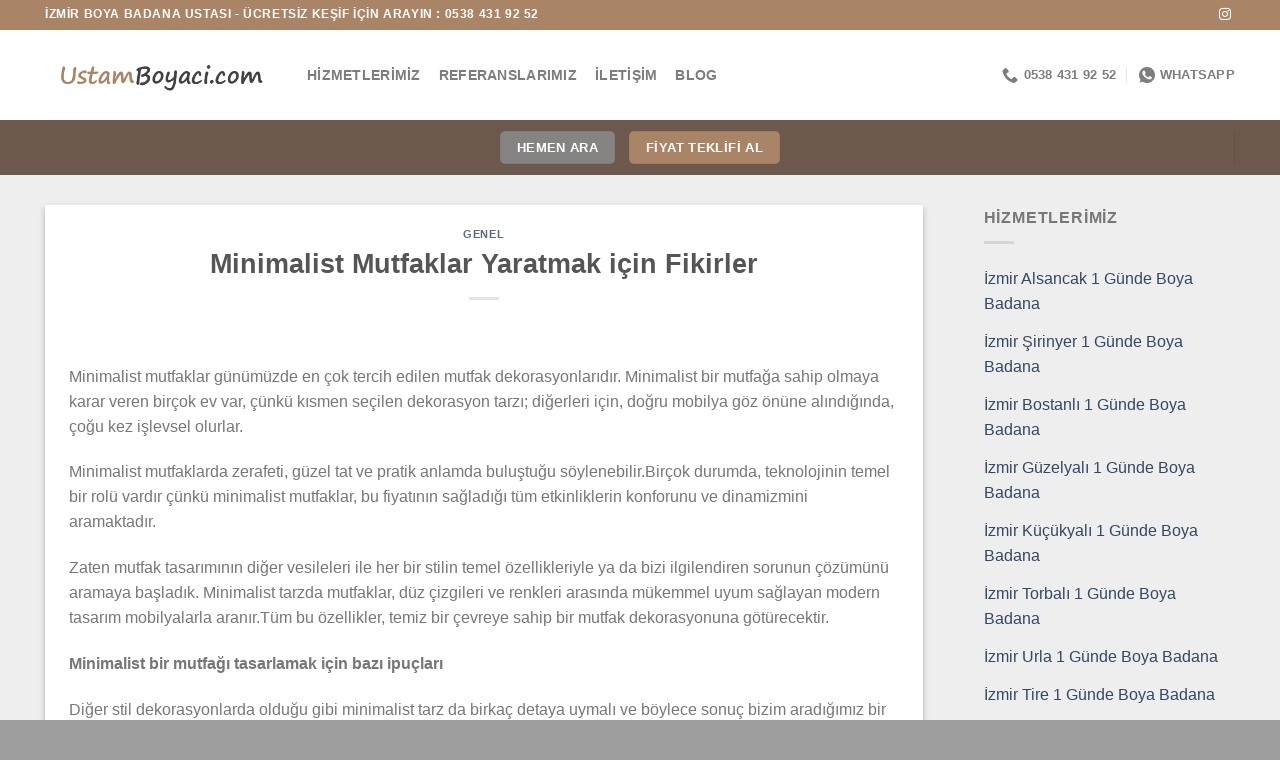

--- FILE ---
content_type: text/html; charset=UTF-8
request_url: https://www.ustamboyaci.com/minimalist-mutfaklar-yaratmak-icin-fikirler-html/
body_size: 19390
content:
<!DOCTYPE html><html lang="tr-TR" class="loading-site no-js"><head><script data-no-optimize="1">var litespeed_docref=sessionStorage.getItem("litespeed_docref");litespeed_docref&&(Object.defineProperty(document,"referrer",{get:function(){return litespeed_docref}}),sessionStorage.removeItem("litespeed_docref"));</script> <meta charset="UTF-8" /><link data-optimized="2" rel="stylesheet" href="https://www.ustamboyaci.com/wp-content/litespeed/css/9746ee2d5d26e96687b6913af2c47f3f.css?ver=93e8a" /><link rel="profile" href="https://gmpg.org/xfn/11" /><link rel="pingback" href="https://www.ustamboyaci.com/xmlrpc.php" /><meta name="google-site-verification" content="KGU-mRoxooZ35X4x43V5-yYfAHSvCDuX24tSySYzaS4" /> <script type="litespeed/javascript">(function(html){html.className=html.className.replace(/\bno-js\b/,'js')})(document.documentElement)</script> <meta name='robots' content='index, follow, max-image-preview:large, max-snippet:-1, max-video-preview:-1' /><style>img:is([sizes="auto" i], [sizes^="auto," i]) { contain-intrinsic-size: 3000px 1500px }</style><meta name="viewport" content="width=device-width, initial-scale=1" /><title>Minimalist Mutfaklar Yaratmak için Fikirler - 0538 431 92 52</title><meta name="description" content="Beydağ Boya Badana Ustaları, , uygun fiyat boya badana ustası , ekonomik boyacı , en uygun fiyat ev boyacı ustası ,daire boyama ustası" /><link rel="canonical" href="https://www.ustamboyaci.com/minimalist-mutfaklar-yaratmak-icin-fikirler-html/" /><meta property="og:locale" content="tr_TR" /><meta property="og:type" content="article" /><meta property="og:title" content="Minimalist Mutfaklar Yaratmak için Fikirler - 0538 431 92 52" /><meta property="og:description" content="Beydağ Boya Badana Ustaları, , uygun fiyat boya badana ustası , ekonomik boyacı , en uygun fiyat ev boyacı ustası ,daire boyama ustası" /><meta property="og:url" content="https://www.ustamboyaci.com/minimalist-mutfaklar-yaratmak-icin-fikirler-html/" /><meta property="og:site_name" content="İzmir Boyacı Boya Badana Ustası - 1 Günde Ev Boyama Ustası" /><meta property="article:publisher" content="https://www.facebook.com/izmirboyaciustalari/" /><meta property="article:published_time" content="2017-10-11T09:41:04+00:00" /><meta property="article:modified_time" content="2017-10-11T09:41:34+00:00" /><meta property="og:image" content="https://ustamboyaci.com/wp-content/uploads/2017/10/images-1.jpg" /><meta name="author" content="murat3534" /><meta name="twitter:card" content="summary_large_image" /><meta name="twitter:label1" content="Yazan:" /><meta name="twitter:data1" content="murat3534" /><meta name="twitter:label2" content="Tahmini okuma süresi" /><meta name="twitter:data2" content="2 dakika" /> <script type="application/ld+json" class="yoast-schema-graph">{"@context":"https://schema.org","@graph":[{"@type":"WebPage","@id":"https://www.ustamboyaci.com/minimalist-mutfaklar-yaratmak-icin-fikirler-html/","url":"https://www.ustamboyaci.com/minimalist-mutfaklar-yaratmak-icin-fikirler-html/","name":"Minimalist Mutfaklar Yaratmak için Fikirler - 0538 431 92 52","isPartOf":{"@id":"https://www.ustamboyaci.com/#website"},"primaryImageOfPage":{"@id":"https://www.ustamboyaci.com/minimalist-mutfaklar-yaratmak-icin-fikirler-html/#primaryimage"},"image":{"@id":"https://www.ustamboyaci.com/minimalist-mutfaklar-yaratmak-icin-fikirler-html/#primaryimage"},"thumbnailUrl":"https://ustamboyaci.com/wp-content/uploads/2017/10/images-1.jpg","datePublished":"2017-10-11T09:41:04+00:00","dateModified":"2017-10-11T09:41:34+00:00","author":{"@id":"https://www.ustamboyaci.com/#/schema/person/2fa2ea8184c06611657b688b64999a97"},"description":"Beydağ Boya Badana Ustaları, , uygun fiyat boya badana ustası , ekonomik boyacı , en uygun fiyat ev boyacı ustası ,daire boyama ustası","breadcrumb":{"@id":"https://www.ustamboyaci.com/minimalist-mutfaklar-yaratmak-icin-fikirler-html/#breadcrumb"},"inLanguage":"tr","potentialAction":[{"@type":"ReadAction","target":["https://www.ustamboyaci.com/minimalist-mutfaklar-yaratmak-icin-fikirler-html/"]}]},{"@type":"ImageObject","inLanguage":"tr","@id":"https://www.ustamboyaci.com/minimalist-mutfaklar-yaratmak-icin-fikirler-html/#primaryimage","url":"https://ustamboyaci.com/wp-content/uploads/2017/10/images-1.jpg","contentUrl":"https://ustamboyaci.com/wp-content/uploads/2017/10/images-1.jpg"},{"@type":"BreadcrumbList","@id":"https://www.ustamboyaci.com/minimalist-mutfaklar-yaratmak-icin-fikirler-html/#breadcrumb","itemListElement":[{"@type":"ListItem","position":1,"name":"Ana sayfa","item":"https://www.ustamboyaci.com/"},{"@type":"ListItem","position":2,"name":"Minimalist Mutfaklar Yaratmak için Fikirler"}]},{"@type":"WebSite","@id":"https://www.ustamboyaci.com/#website","url":"https://www.ustamboyaci.com/","name":"0551 174 32 59","description":"0538 431 92 52","potentialAction":[{"@type":"SearchAction","target":{"@type":"EntryPoint","urlTemplate":"https://www.ustamboyaci.com/?s={search_term_string}"},"query-input":{"@type":"PropertyValueSpecification","valueRequired":true,"valueName":"search_term_string"}}],"inLanguage":"tr"},{"@type":"Person","@id":"https://www.ustamboyaci.com/#/schema/person/2fa2ea8184c06611657b688b64999a97","name":"murat3534"}]}</script> <link rel='dns-prefetch' href='//fonts.googleapis.com' /><link href='https://fonts.gstatic.com' crossorigin rel='preconnect' /><link rel='prefetch' href='https://www.ustamboyaci.com/wp-content/themes/flatsome/assets/js/flatsome.js?ver=be4456ec53c49e21f6f3' /><link rel='prefetch' href='https://www.ustamboyaci.com/wp-content/themes/flatsome/assets/js/chunk.slider.js?ver=3.18.3' /><link rel='prefetch' href='https://www.ustamboyaci.com/wp-content/themes/flatsome/assets/js/chunk.popups.js?ver=3.18.3' /><link rel='prefetch' href='https://www.ustamboyaci.com/wp-content/themes/flatsome/assets/js/chunk.tooltips.js?ver=3.18.3' /><link rel="alternate" type="application/rss+xml" title="İzmir Boyacı Boya Badana Ustası - 1 Günde Ev Boyama Ustası &raquo; akışı" href="https://www.ustamboyaci.com/feed/" /><style>@media screen and (max-width: 650px) {body {padding-bottom:60px;}}</style><style id='wp-block-library-inline-css' type='text/css'>:root{--wp-admin-theme-color:#007cba;--wp-admin-theme-color--rgb:0,124,186;--wp-admin-theme-color-darker-10:#006ba1;--wp-admin-theme-color-darker-10--rgb:0,107,161;--wp-admin-theme-color-darker-20:#005a87;--wp-admin-theme-color-darker-20--rgb:0,90,135;--wp-admin-border-width-focus:2px;--wp-block-synced-color:#7a00df;--wp-block-synced-color--rgb:122,0,223;--wp-bound-block-color:var(--wp-block-synced-color)}@media (min-resolution:192dpi){:root{--wp-admin-border-width-focus:1.5px}}.wp-element-button{cursor:pointer}:root{--wp--preset--font-size--normal:16px;--wp--preset--font-size--huge:42px}:root .has-very-light-gray-background-color{background-color:#eee}:root .has-very-dark-gray-background-color{background-color:#313131}:root .has-very-light-gray-color{color:#eee}:root .has-very-dark-gray-color{color:#313131}:root .has-vivid-green-cyan-to-vivid-cyan-blue-gradient-background{background:linear-gradient(135deg,#00d084,#0693e3)}:root .has-purple-crush-gradient-background{background:linear-gradient(135deg,#34e2e4,#4721fb 50%,#ab1dfe)}:root .has-hazy-dawn-gradient-background{background:linear-gradient(135deg,#faaca8,#dad0ec)}:root .has-subdued-olive-gradient-background{background:linear-gradient(135deg,#fafae1,#67a671)}:root .has-atomic-cream-gradient-background{background:linear-gradient(135deg,#fdd79a,#004a59)}:root .has-nightshade-gradient-background{background:linear-gradient(135deg,#330968,#31cdcf)}:root .has-midnight-gradient-background{background:linear-gradient(135deg,#020381,#2874fc)}.has-regular-font-size{font-size:1em}.has-larger-font-size{font-size:2.625em}.has-normal-font-size{font-size:var(--wp--preset--font-size--normal)}.has-huge-font-size{font-size:var(--wp--preset--font-size--huge)}.has-text-align-center{text-align:center}.has-text-align-left{text-align:left}.has-text-align-right{text-align:right}#end-resizable-editor-section{display:none}.aligncenter{clear:both}.items-justified-left{justify-content:flex-start}.items-justified-center{justify-content:center}.items-justified-right{justify-content:flex-end}.items-justified-space-between{justify-content:space-between}.screen-reader-text{border:0;clip-path:inset(50%);height:1px;margin:-1px;overflow:hidden;padding:0;position:absolute;width:1px;word-wrap:normal!important}.screen-reader-text:focus{background-color:#ddd;clip-path:none;color:#444;display:block;font-size:1em;height:auto;left:5px;line-height:normal;padding:15px 23px 14px;text-decoration:none;top:5px;width:auto;z-index:100000}html :where(.has-border-color){border-style:solid}html :where([style*=border-top-color]){border-top-style:solid}html :where([style*=border-right-color]){border-right-style:solid}html :where([style*=border-bottom-color]){border-bottom-style:solid}html :where([style*=border-left-color]){border-left-style:solid}html :where([style*=border-width]){border-style:solid}html :where([style*=border-top-width]){border-top-style:solid}html :where([style*=border-right-width]){border-right-style:solid}html :where([style*=border-bottom-width]){border-bottom-style:solid}html :where([style*=border-left-width]){border-left-style:solid}html :where(img[class*=wp-image-]){height:auto;max-width:100%}:where(figure){margin:0 0 1em}html :where(.is-position-sticky){--wp-admin--admin-bar--position-offset:var(--wp-admin--admin-bar--height,0px)}@media screen and (max-width:600px){html :where(.is-position-sticky){--wp-admin--admin-bar--position-offset:0px}}</style><style id='flatsome-main-inline-css' type='text/css'>@font-face {
				font-family: "fl-icons";
				font-display: block;
				src: url(https://www.ustamboyaci.com/wp-content/themes/flatsome/assets/css/icons/fl-icons.eot?v=3.18.3);
				src:
					url(https://www.ustamboyaci.com/wp-content/themes/flatsome/assets/css/icons/fl-icons.eot#iefix?v=3.18.3) format("embedded-opentype"),
					url(https://www.ustamboyaci.com/wp-content/themes/flatsome/assets/css/icons/fl-icons.woff2?v=3.18.3) format("woff2"),
					url(https://www.ustamboyaci.com/wp-content/themes/flatsome/assets/css/icons/fl-icons.ttf?v=3.18.3) format("truetype"),
					url(https://www.ustamboyaci.com/wp-content/themes/flatsome/assets/css/icons/fl-icons.woff?v=3.18.3) format("woff"),
					url(https://www.ustamboyaci.com/wp-content/themes/flatsome/assets/css/icons/fl-icons.svg?v=3.18.3#fl-icons) format("svg");
			}</style> <script type="litespeed/javascript" data-src="https://www.ustamboyaci.com/wp-includes/js/jquery/jquery.min.js" id="jquery-core-js"></script> <link rel="https://api.w.org/" href="https://www.ustamboyaci.com/wp-json/" /><link rel="alternate" title="JSON" type="application/json" href="https://www.ustamboyaci.com/wp-json/wp/v2/posts/1728" /><link rel="EditURI" type="application/rsd+xml" title="RSD" href="https://www.ustamboyaci.com/xmlrpc.php?rsd" /><meta name="generator" content="WordPress 6.8.3" /><link rel='shortlink' href='https://www.ustamboyaci.com/?p=1728' /><link rel="alternate" title="oEmbed (JSON)" type="application/json+oembed" href="https://www.ustamboyaci.com/wp-json/oembed/1.0/embed?url=https%3A%2F%2Fwww.ustamboyaci.com%2Fminimalist-mutfaklar-yaratmak-icin-fikirler-html%2F" /><link rel="alternate" title="oEmbed (XML)" type="text/xml+oembed" href="https://www.ustamboyaci.com/wp-json/oembed/1.0/embed?url=https%3A%2F%2Fwww.ustamboyaci.com%2Fminimalist-mutfaklar-yaratmak-icin-fikirler-html%2F&#038;format=xml" /><link rel="alternate" hreflang="tr-TR" href="https://www.ustamboyaci.com/minimalist-mutfaklar-yaratmak-icin-fikirler-html/"/><link rel="alternate" hreflang="tr" href="https://www.ustamboyaci.com/minimalist-mutfaklar-yaratmak-icin-fikirler-html/"/><style>.bg{opacity: 0; transition: opacity 1s; -webkit-transition: opacity 1s;} .bg-loaded{opacity: 1;}</style><link rel="icon" href="https://www.ustamboyaci.com/wp-content/uploads/2024/07/cropped-iStock-1322380194-scaled-1-32x32.jpg" sizes="32x32" /><link rel="icon" href="https://www.ustamboyaci.com/wp-content/uploads/2024/07/cropped-iStock-1322380194-scaled-1-192x192.jpg" sizes="192x192" /><link rel="apple-touch-icon" href="https://www.ustamboyaci.com/wp-content/uploads/2024/07/cropped-iStock-1322380194-scaled-1-180x180.jpg" /><meta name="msapplication-TileImage" content="https://www.ustamboyaci.com/wp-content/uploads/2024/07/cropped-iStock-1322380194-scaled-1-270x270.jpg" /><style id="custom-css" type="text/css">:root {--primary-color: #858483;--fs-color-primary: #858483;--fs-color-secondary: #a98467;--fs-color-success: #7a9c59;--fs-color-alert: #dd3333;--fs-experimental-link-color: #334862;--fs-experimental-link-color-hover: #111;}.tooltipster-base {--tooltip-color: #fff;--tooltip-bg-color: #000;}.off-canvas-right .mfp-content, .off-canvas-left .mfp-content {--drawer-width: 300px;}html{background-color:#9e9e9e!important;}.container-width, .full-width .ubermenu-nav, .container, .row{max-width: 1220px}.row.row-collapse{max-width: 1190px}.row.row-small{max-width: 1212.5px}.row.row-large{max-width: 1250px}.header-main{height: 90px}#logo img{max-height: 90px}#logo{width:232px;}.header-bottom{min-height: 55px}.header-top{min-height: 30px}.transparent .header-main{height: 90px}.transparent #logo img{max-height: 90px}.has-transparent + .page-title:first-of-type,.has-transparent + #main > .page-title,.has-transparent + #main > div > .page-title,.has-transparent + #main .page-header-wrapper:first-of-type .page-title{padding-top: 170px;}.header.show-on-scroll,.stuck .header-main{height:70px!important}.stuck #logo img{max-height: 70px!important}.header-bg-color {background-color: rgba(255,255,255,0.9)}.header-bottom {background-color: #6c584c}.header-main .nav > li > a{line-height: 16px }.header-bottom-nav > li > a{line-height: 16px }@media (max-width: 549px) {.header-main{height: 70px}#logo img{max-height: 70px}}.header-top{background-color:#a98467!important;}.blog-wrapper{background-color: #eeeeee;}body{font-size: 100%;}@media screen and (max-width: 549px){body{font-size: 100%;}}body{font-family: Poppins, sans-serif;}body {font-weight: 400;font-style: normal;}.nav > li > a {font-family: Poppins, sans-serif;}.mobile-sidebar-levels-2 .nav > li > ul > li > a {font-family: Poppins, sans-serif;}.nav > li > a,.mobile-sidebar-levels-2 .nav > li > ul > li > a {font-weight: 700;font-style: normal;}h1,h2,h3,h4,h5,h6,.heading-font, .off-canvas-center .nav-sidebar.nav-vertical > li > a{font-family: Poppins, sans-serif;}h1,h2,h3,h4,h5,h6,.heading-font,.banner h1,.banner h2 {font-weight: 700;font-style: normal;}.alt-font{font-family: Poppins, sans-serif;}.alt-font {font-weight: 400!important;font-style: normal!important;}.header:not(.transparent) .header-bottom-nav.nav > li > a{color: #ffffff;}.footer-2{background-color: #dd3333}.absolute-footer, html{background-color: #dd3333}.nav-vertical-fly-out > li + li {border-top-width: 1px; border-top-style: solid;}.label-new.menu-item > a:after{content:"Yeni";}.label-hot.menu-item > a:after{content:"Popüler";}.label-sale.menu-item > a:after{content:"İndirim";}.label-popular.menu-item > a:after{content:"Popüler";}</style></head><body class="wp-singular post-template-default single single-post postid-1728 single-format-standard wp-theme-flatsome translatepress-tr_TR full-width lightbox nav-dropdown-has-arrow nav-dropdown-has-shadow nav-dropdown-has-border"><a class="skip-link screen-reader-text" href="#main">İçeriğe atla</a><div id="wrapper"><header id="header" class="header has-sticky sticky-jump"><div class="header-wrapper"><div id="top-bar" class="header-top hide-for-sticky nav-dark"><div class="flex-row container"><div class="flex-col hide-for-medium flex-left"><ul class="nav nav-left medium-nav-center nav-small  nav-divided"><li class="html custom html_topbar_left"><strong class="uppercase">İZMİR BOYA BADANA USTASI - ÜCRETSİZ KEŞİF İÇİN ARAYIN : 0538 431 92 52
</strong></li></ul></div><div class="flex-col hide-for-medium flex-center"><ul class="nav nav-center nav-small  nav-divided"></ul></div><div class="flex-col hide-for-medium flex-right"><ul class="nav top-bar-nav nav-right nav-small  nav-divided"><li class="html header-social-icons ml-0"><div class="social-icons follow-icons" ><a href="https://www.instagram.com/izmirboyabadanaustasi" target="_blank" data-label="Instagram" class="icon plain instagram tooltip" title="Instagram&amp;apos; da takip et" aria-label="Instagram&amp;apos; da takip et" rel="noopener nofollow" ><i class="icon-instagram" ></i></a></div></li></ul></div><div class="flex-col show-for-medium flex-grow"><ul class="nav nav-center nav-small mobile-nav  nav-divided"><li class="html custom html_topbar_right"><strong class="uppercase"> İZMİR BOYA BADANA USTASI
</strong></li><li class="header-contact-wrapper"><ul id="header-contact" class="nav nav-divided nav-uppercase header-contact"><li class="">
<a href="tel:0538 431 92 52" class="tooltip" title="0538 431 92 52">
<i class="icon-phone" style="font-size:16px;" ></i>			      <span>0538 431 92 52</span>
</a></li><li class="">
<a href="https://wa.me/+905384319252" class="tooltip" title="+905384319252" target="_blank" rel="noopener">
<i class="icon-whatsapp" style="font-size:16px;" ></i>						<span>
WhatsApp						</span>
</a></li></ul></li></ul></div></div></div><div id="masthead" class="header-main "><div class="header-inner flex-row container logo-left medium-logo-center" role="navigation"><div id="logo" class="flex-col logo"><a href="https://www.ustamboyaci.com/" title="İzmir Boyacı Boya Badana Ustası &#8211; 1 Günde Ev Boyama Ustası - 0538 431 92 52" rel="home">
<img data-lazyloaded="1" src="[data-uri]" width="410" height="84" data-src="https://www.ustamboyaci.com/wp-content/uploads/2024/04/logo-4fdf.png" class="header_logo header-logo" alt="İzmir Boyacı Boya Badana Ustası &#8211; 1 Günde Ev Boyama Ustası"/><img data-lazyloaded="1" src="[data-uri]"  width="410" height="84" data-src="https://www.ustamboyaci.com/wp-content/uploads/2024/04/logo-4fdf.png" class="header-logo-dark" alt="İzmir Boyacı Boya Badana Ustası &#8211; 1 Günde Ev Boyama Ustası"/></a></div><div class="flex-col show-for-medium flex-left"><ul class="mobile-nav nav nav-left "><li class="nav-icon has-icon">
<a href="#" data-open="#main-menu" data-pos="left" data-bg="main-menu-overlay" data-color="" class="is-small" aria-label="Menü" aria-controls="main-menu" aria-expanded="false"><i class="icon-menu" ></i>
</a></li></ul></div><div class="flex-col hide-for-medium flex-left
flex-grow"><ul class="header-nav header-nav-main nav nav-left  nav-line-grow nav-size-medium nav-spacing-medium nav-uppercase" ><li id="menu-item-2055" class="menu-item menu-item-type-post_type menu-item-object-page menu-item-2055 menu-item-design-default"><a href="https://www.ustamboyaci.com/hizmetlerimiz-2/" class="nav-top-link">Hizmetlerimiz</a></li><li id="menu-item-2057" class="menu-item menu-item-type-post_type menu-item-object-page menu-item-2057 menu-item-design-default"><a href="https://www.ustamboyaci.com/referanslarimiz/" class="nav-top-link">Referanslarımız</a></li><li id="menu-item-2059" class="menu-item menu-item-type-post_type menu-item-object-page menu-item-2059 menu-item-design-default"><a href="https://www.ustamboyaci.com/iletisim/" class="nav-top-link">İletişim</a></li><li id="menu-item-2054" class="menu-item menu-item-type-post_type menu-item-object-page current_page_parent menu-item-2054 menu-item-design-default"><a href="https://www.ustamboyaci.com/blog/" class="nav-top-link">Blog</a></li></ul></div><div class="flex-col hide-for-medium flex-right"><ul class="header-nav header-nav-main nav nav-right  nav-line-grow nav-size-medium nav-spacing-medium nav-uppercase"><li class="header-contact-wrapper"><ul id="header-contact" class="nav nav-divided nav-uppercase header-contact"><li class="">
<a href="tel:0538 431 92 52" class="tooltip" title="0538 431 92 52">
<i class="icon-phone" style="font-size:16px;" ></i>			      <span>0538 431 92 52</span>
</a></li><li class="">
<a href="https://wa.me/+905384319252" class="tooltip" title="+905384319252" target="_blank" rel="noopener">
<i class="icon-whatsapp" style="font-size:16px;" ></i>						<span>
WhatsApp						</span>
</a></li></ul></li></ul></div><div class="flex-col show-for-medium flex-right"><ul class="mobile-nav nav nav-right "><li class="html header-social-icons ml-0"><div class="social-icons follow-icons" ><a href="https://www.instagram.com/izmirboyabadanaustasi" target="_blank" data-label="Instagram" class="icon plain instagram tooltip" title="Instagram&amp;apos; da takip et" aria-label="Instagram&amp;apos; da takip et" rel="noopener nofollow" ><i class="icon-instagram" ></i></a></div></li></ul></div></div><div class="container"><div class="top-divider full-width"></div></div></div><div id="wide-nav" class="header-bottom wide-nav flex-has-center"><div class="flex-row container"><div class="flex-col hide-for-medium flex-left"><ul class="nav header-nav header-bottom-nav nav-left  nav-uppercase"></ul></div><div class="flex-col hide-for-medium flex-center"><ul class="nav header-nav header-bottom-nav nav-center  nav-uppercase"><li class="html header-button-2"><div class="header-button">
<a href="tel:05384319252" target="_blank" class="button primary" rel="noopener"  style="border-radius:5px;">
<span>hemen ara</span>
</a></div></li><li class="html header-button-1"><div class="header-button">
<a href="https://wa.me/+905384319252" target="_blank" class="button secondary" rel="noopener"  style="border-radius:5px;">
<span>fiyat teklifi al</span>
</a></div></li></ul></div><div class="flex-col hide-for-medium flex-right flex-grow"><ul class="nav header-nav header-bottom-nav nav-right  nav-uppercase"><li class="header-divider"></li></ul></div><div class="flex-col show-for-medium flex-grow"><ul class="nav header-bottom-nav nav-center mobile-nav  nav-uppercase"><li id="menu-item-2063" class="menu-item menu-item-type-post_type menu-item-object-page menu-item-2063 menu-item-design-default"><a href="https://www.ustamboyaci.com/hizmetlerimiz-2/" class="nav-top-link">Hizmetlerimiz</a></li><li id="menu-item-2065" class="menu-item menu-item-type-post_type menu-item-object-page menu-item-2065 menu-item-design-default"><a href="https://www.ustamboyaci.com/referanslarimiz/" class="nav-top-link">Referanslarımız</a></li><li id="menu-item-2061" class="menu-item menu-item-type-post_type menu-item-object-page menu-item-2061 menu-item-design-default"><a href="https://www.ustamboyaci.com/iletisim/" class="nav-top-link">İletişim</a></li></ul></div></div></div><div class="header-bg-container fill"><div class="header-bg-image fill"></div><div class="header-bg-color fill"></div></div></div></header><main id="main" class=""><div id="content" class="blog-wrapper blog-single page-wrapper"><div class="row row-large row-divided "><div class="large-9 col"><article id="post-1728" class="post-1728 post type-post status-publish format-standard hentry category-genel"><div class="article-inner has-shadow box-shadow-2 box-shadow-1-hover"><header class="entry-header"><div class="entry-header-text entry-header-text-top text-center"><h6 class="entry-category is-xsmall"><a href="https://www.ustamboyaci.com/kategori/genel/" rel="category tag">Genel</a></h6><h1 class="entry-title">Minimalist Mutfaklar Yaratmak için Fikirler</h1><div class="entry-divider is-divider small"></div></div></header><div class="entry-content single-page"><p>Minimalist mutfaklar günümüzde en çok tercih edilen mutfak dekorasyonlarıdır. Minimalist bir mutfağa sahip olmaya karar veren birçok ev var, çünkü kısmen seçilen dekorasyon tarzı; diğerleri için, doğru mobilya göz önüne alındığında, çoğu kez işlevsel olurlar.</p><p>Minimalist mutfaklarda zerafeti, güzel tat ve pratik anlamda buluştuğu söylenebilir.Birçok durumda, teknolojinin temel bir rolü vardır çünkü minimalist mutfaklar, bu fiyatının sağladığı tüm etkinliklerin konforunu ve dinamizmini aramaktadır.</p><p>Zaten mutfak tasarımının diğer vesileleri ile her bir stilin temel özellikleriyle ya da bizi ilgilendiren sorunun çözümünü aramaya başladık. Minimalist tarzda mutfaklar, düz çizgileri ve renkleri arasında mükemmel uyum sağlayan modern tasarım mobilyalarla aranır.Tüm bu özellikler, temiz bir çevreye sahip bir mutfak dekorasyonuna götürecektir.</p><p><strong>Minimalist bir mutfağı tasarlamak için bazı ipuçları</strong></p><p>Diğer stil dekorasyonlarda olduğu gibi minimalist tarz da birkaç detaya uymalı ve böylece sonuç bizim aradığımız bir sonuca çıkacaktır.</p><p><strong>Minimalist mutfaklarda aklınızda tuttuğunuz şeyler nelerdir?</strong></p><p>Minimalist mutfak mobilyaları, birkaç kombinasyon oluşturabilen modüller tarafından oluşturulmuştur. Amaç, sahip olduğumuz alan için en uygun kombinasyonu elde etmek ve bu alanın tüm avantajlarından yararlanmak.</p><p>Bu mutfaklarda geniş bir çalışma alanı vardır. Minimalist tezgahlar güçlü bir role sahiptir. Temizliği ve basitliği ortaya koyarak her şeyi netleştirmek çok önemlidir.</p><p>Renkli mutfaklar evet, ama fazla değil. En yaygın olanı, bir renkteki mutfak mobilyalarını ve tezgahı başka bir renkte bulmaktır, bu şekilde mükemmel bir kontrast oluşturur ve ona bir dinamizm noktası verir. Herhangi birini seçebildiğimiz renklere gelince: siyah beyazdan grilere ve daha cüretkâr tonları olan en dikkat çekici mutfaklara.</p><p>Bu mutfaklarda büyük ayrıntılar yok. Lüks ve süsleme fazlalığından kaçınarak daima basit aksesuarları seçin.</p><p>Tabii ki, hem minimalist mutfaklarda hem de minimalist banyolarda bile aydınlatma şarttır. Beyaz ışık ve yoğun bir aydınlatma seçmek, ışığı yönlendirdiğimizden çok istifade etmek çok yaygındır.</p><p><a href="https://ustamboyaci.com/wp-content/uploads/2017/10/images-1.jpg"><img data-lazyloaded="1" src="[data-uri]" fetchpriority="high" decoding="async" class="alignnone size-full wp-image-1729" data-src="https://ustamboyaci.com/wp-content/uploads/2017/10/images-1.jpg" alt="" width="258" height="195" /></a> <a href="https://ustamboyaci.com/wp-content/uploads/2017/10/images-2.jpg"><img data-lazyloaded="1" src="[data-uri]" decoding="async" class="alignnone size-full wp-image-1730" data-src="https://ustamboyaci.com/wp-content/uploads/2017/10/images-2.jpg" alt="" width="275" height="183" /></a> <a href="https://ustamboyaci.com/wp-content/uploads/2017/10/indir-1.jpg"><img data-lazyloaded="1" src="[data-uri]" decoding="async" class="alignnone size-full wp-image-1731" data-src="https://ustamboyaci.com/wp-content/uploads/2017/10/indir-1.jpg" alt="" width="258" height="195" /></a></p><div class="blog-share text-center"><div class="is-divider medium"></div><div class="social-icons share-icons share-row relative" ><a href="whatsapp://send?text=Minimalist%20Mutfaklar%20Yaratmak%20i%C3%A7in%20Fikirler - https://www.ustamboyaci.com/minimalist-mutfaklar-yaratmak-icin-fikirler-html/" data-action="share/whatsapp/share" class="icon button circle is-outline tooltip whatsapp show-for-medium" title="WhatsApp&amp;apos; ta paylaş" aria-label="WhatsApp&amp;apos; ta paylaş" ><i class="icon-whatsapp" ></i></a><a href="https://www.facebook.com/sharer.php?u=https://www.ustamboyaci.com/minimalist-mutfaklar-yaratmak-icin-fikirler-html/" data-label="Facebook" onclick="window.open(this.href,this.title,'width=500,height=500,top=300px,left=300px'); return false;" target="_blank" class="icon button circle is-outline tooltip facebook" title="Facebook&amp;apos; ta paylaş" aria-label="Facebook&amp;apos; ta paylaş" rel="noopener nofollow" ><i class="icon-facebook" ></i></a><a href="https://twitter.com/share?url=https://www.ustamboyaci.com/minimalist-mutfaklar-yaratmak-icin-fikirler-html/" onclick="window.open(this.href,this.title,'width=500,height=500,top=300px,left=300px'); return false;" target="_blank" class="icon button circle is-outline tooltip twitter" title="Twitter&amp;apos; da paylaş" aria-label="Twitter&amp;apos; da paylaş" rel="noopener nofollow" ><i class="icon-twitter" ></i></a><a href="/cdn-cgi/l/email-protection#[base64]" class="icon button circle is-outline tooltip email" title="Arkadaşına e-posta ile gönder" aria-label="Arkadaşına e-posta ile gönder" rel="nofollow"><i class="icon-envelop" ></i></a><a href="https://pinterest.com/pin/create/button?url=https://www.ustamboyaci.com/minimalist-mutfaklar-yaratmak-icin-fikirler-html/&media&description=Minimalist%20Mutfaklar%20Yaratmak%20i%C3%A7in%20Fikirler" onclick="window.open(this.href,this.title,'width=500,height=500,top=300px,left=300px'); return false;" target="_blank" class="icon button circle is-outline tooltip pinterest" title="Pinterest&amp;apos; te pinle" aria-label="Pinterest&amp;apos; te pinle" rel="noopener nofollow" ><i class="icon-pinterest" ></i></a><a href="https://www.linkedin.com/shareArticle?mini=true&url=https://www.ustamboyaci.com/minimalist-mutfaklar-yaratmak-icin-fikirler-html/&title=Minimalist%20Mutfaklar%20Yaratmak%20i%C3%A7in%20Fikirler" onclick="window.open(this.href,this.title,'width=500,height=500,top=300px,left=300px'); return false;" target="_blank" class="icon button circle is-outline tooltip linkedin" title="Linkedin&amp;apos; de paylaş" aria-label="Linkedin&amp;apos; de paylaş" rel="noopener nofollow" ><i class="icon-linkedin" ></i></a></div></div></div><footer class="entry-meta text-center">
This entry was posted in <a href="https://www.ustamboyaci.com/kategori/genel/" rel="category tag">Genel</a>. Bookmark the <a href="https://www.ustamboyaci.com/minimalist-mutfaklar-yaratmak-icin-fikirler-html/" title="Permalink to Minimalist Mutfaklar Yaratmak için Fikirler" rel="bookmark">permalink</a>.</footer><div class="entry-author author-box"><div class="flex-row align-top"><div class="flex-col mr circle"><div class="blog-author-image"></div></div><div class="flex-col flex-grow"><h5 class="author-name uppercase pt-half">
murat3534</h5><p class="author-desc small"></p></div></div></div><nav role="navigation" id="nav-below" class="navigation-post"><div class="flex-row next-prev-nav bt bb"><div class="flex-col flex-grow nav-prev text-left"><div class="nav-previous"><a href="https://www.ustamboyaci.com/ic-mekan-tasarimlari-mini-bitkiler-html/" rel="prev"><span class="hide-for-small"><i class="icon-angle-left" ></i></span> İç Mekan Tasarımları Mini Bitkiler</a></div></div><div class="flex-col flex-grow nav-next text-right"><div class="nav-next"><a href="https://www.ustamboyaci.com/dekorasyonda-vintage-havasi-html/" rel="next">Dekorasyonda Vintage Havası <span class="hide-for-small"><i class="icon-angle-right" ></i></span></a></div></div></div></nav></div></article></div><div class="post-sidebar large-3 col"><div id="secondary" class="widget-area " role="complementary"><aside id="recent-posts-2" class="widget widget_recent_entries">
<span class="widget-title "><span>HİZMETLERİMİZ</span></span><div class="is-divider small"></div><ul><li>
<a href="https://www.ustamboyaci.com/izmir-alsancak-1-gunde-boya-badana/">İzmir Alsancak 1 Günde Boya Badana</a></li><li>
<a href="https://www.ustamboyaci.com/izmir-sirinyer-1-gunde-boya-badana/">İzmir Şirinyer 1 Günde Boya Badana</a></li><li>
<a href="https://www.ustamboyaci.com/izmir-bostanli-1-gunde-boya-badana/">İzmir Bostanlı 1 Günde Boya Badana</a></li><li>
<a href="https://www.ustamboyaci.com/izmir-guzelyali-1-gunde-boya-badana/">İzmir Güzelyalı 1 Günde Boya Badana</a></li><li>
<a href="https://www.ustamboyaci.com/izmir-kucukyali-1-gunde-boya-badana/">İzmir Küçükyalı 1 Günde Boya Badana</a></li><li>
<a href="https://www.ustamboyaci.com/izmir-torbali-1-gunde-boya-badana/">İzmir Torbalı 1 Günde Boya Badana</a></li><li>
<a href="https://www.ustamboyaci.com/izmir-urla-1-gunde-boya-badana/">İzmir Urla 1 Günde Boya Badana</a></li><li>
<a href="https://www.ustamboyaci.com/izmir-tire-1-gunde-boya-badana/">İzmir Tire 1 Günde Boya Badana</a></li><li>
<a href="https://www.ustamboyaci.com/izmir-selcuk-1-gunde-boya-badana/">İzmir Selçuk 1 Günde Boya Badana</a></li><li>
<a href="https://www.ustamboyaci.com/izmir-seferihisar-1-gunde-boya-badana/">İzmir Seferihisar 1 Günde Boya Badana</a></li><li>
<a href="https://www.ustamboyaci.com/izmir-odemis-1-gunde-boya-badana/">İzmir Ödemiş 1 Günde Boya Badana</a></li><li>
<a href="https://www.ustamboyaci.com/izmir-narlidere-1-gunde-boya-badana/">İzmir Narlıdere 1 Günde Boya Badana</a></li><li>
<a href="https://www.ustamboyaci.com/izmir-menemen-1-gunde-boya-badana/">İzmir Menemen 1 Günde Boya Badana</a></li><li>
<a href="https://www.ustamboyaci.com/izmir-menderes-1-gunde-boya-badana/">İzmir Menderes 1 Günde Boya Badana</a></li><li>
<a href="https://www.ustamboyaci.com/izmir-kiraz-1-gunde-boya-badana/">İzmir Kiraz 1 Günde Boya Badana</a></li><li>
<a href="https://www.ustamboyaci.com/izmir-konak-1-gunde-boya-badana/">İzmir Konak 1 Günde Boya Badana</a></li><li>
<a href="https://www.ustamboyaci.com/izmir-kemalpasa-1-gunde-boya-badana/">İzmir Kemalpaşa 1 Günde Boya Badana</a></li><li>
<a href="https://www.ustamboyaci.com/izmir-kinik-1-gunde-boya-badana/">İzmir Kınık 1 Günde Boya Badana</a></li><li>
<a href="https://www.ustamboyaci.com/izmir-karsiyaka-1-gunde-boya-badana/">İzmir Karşıyaka 1 Günde Boya Badana</a></li><li>
<a href="https://www.ustamboyaci.com/izmir-beydag-1-gunde-boya-badana/">İzmir Beydağ 1 Günde Boya Badana</a></li><li>
<a href="https://www.ustamboyaci.com/izmir-bergama-1-gunde-boya-badana/">İzmir Bergama 1 Günde Boya Badana</a></li><li>
<a href="https://www.ustamboyaci.com/izmir-aliaga-1-gunde-boya-badana/">İzmir Aliağa 1 Günde Boya Badana</a></li><li>
<a href="https://www.ustamboyaci.com/izmir-bayindir-1-gunde-boya-badana/">İzmir Bayındır 1 Günde Boya Badana</a></li><li>
<a href="https://www.ustamboyaci.com/izmir-cigli-1-gunde-boya-badana/">İzmir Çiğli 1 Günde Boya Badana</a></li><li>
<a href="https://www.ustamboyaci.com/izmir-karaburun-1-gunde-boya-badana/">İzmir Karaburun 1 Günde Boya Badana</a></li></ul></aside></div></div></div></div></main><footer id="footer" class="footer-wrapper"><div class="absolute-footer dark medium-text-center small-text-center"><div class="container clearfix"><div class="footer-primary pull-left"><div class="copyright-footer">
Copyright 2026 © <strong>İzmir Boya Badana Dekorasyon</strong></div></div></div></div><a href="#top" class="back-to-top button icon invert plain fixed bottom z-1 is-outline hide-for-medium circle" id="top-link" aria-label="Üste git"><i class="icon-angle-up" ></i></a></footer></div><template id="tp-language" data-tp-language="tr_TR"></template><div id="main-menu" class="mobile-sidebar no-scrollbar mfp-hide"><div class="sidebar-menu no-scrollbar "><ul class="nav nav-sidebar nav-vertical nav-uppercase" data-tab="1"><li class="menu-item menu-item-type-post_type menu-item-object-page menu-item-2055"><a href="https://www.ustamboyaci.com/hizmetlerimiz-2/">Hizmetlerimiz</a></li><li class="menu-item menu-item-type-post_type menu-item-object-page menu-item-2057"><a href="https://www.ustamboyaci.com/referanslarimiz/">Referanslarımız</a></li><li class="menu-item menu-item-type-post_type menu-item-object-page menu-item-2059"><a href="https://www.ustamboyaci.com/iletisim/">İletişim</a></li><li class="menu-item menu-item-type-post_type menu-item-object-page current_page_parent menu-item-2054"><a href="https://www.ustamboyaci.com/blog/">Blog</a></li><li class="html custom html_topbar_right"><strong class="uppercase"> İZMİR BOYA BADANA USTASI
</strong></li></ul></div></div> <script data-cfasync="false" src="/cdn-cgi/scripts/5c5dd728/cloudflare-static/email-decode.min.js"></script><script type="speculationrules">{"prefetch":[{"source":"document","where":{"and":[{"href_matches":"\/*"},{"not":{"href_matches":["\/wp-*.php","\/wp-admin\/*","\/wp-content\/uploads\/*","\/wp-content\/*","\/wp-content\/plugins\/*","\/wp-content\/themes\/flatsome\/*","\/*\\?(.+)"]}},{"not":{"selector_matches":"a[rel~=\"nofollow\"]"}},{"not":{"selector_matches":".no-prefetch, .no-prefetch a"}}]},"eagerness":"conservative"}]}</script> <div class="ht-ctc ht-ctc-chat ctc-analytics ctc_wp_desktop style-4  " id="ht-ctc-chat"
style="display: none;  position: fixed; bottom: 75px; right: 25px;"   ><div class="ht_ctc_style ht_ctc_chat_style"><div class="ctc_chip ctc-analytics ctc_s_4 ctc_nb" style="display:flex;justify-content: center;align-items: center;background-color:#e4e4e4;color:#7f7d7d;padding:0 12px;border-radius:25px;font-size:13px;line-height:32px; " data-nb_top="-10px" data-nb_right="-10px">
<span class="s4_img" style="margin:0 8px 0 -12px;;order:0;"><svg style="pointer-events:none; display: block; height:32px; width:32px;" width="32px" height="32px" viewBox="0 0 1219.547 1225.016">
<path style="fill: #E0E0E0;" fill="#E0E0E0" d="M1041.858 178.02C927.206 63.289 774.753.07 612.325 0 277.617 0 5.232 272.298 5.098 606.991c-.039 106.986 27.915 211.42 81.048 303.476L0 1225.016l321.898-84.406c88.689 48.368 188.547 73.855 290.166 73.896h.258.003c334.654 0 607.08-272.346 607.222-607.023.056-162.208-63.052-314.724-177.689-429.463zm-429.533 933.963h-.197c-90.578-.048-179.402-24.366-256.878-70.339l-18.438-10.93-191.021 50.083 51-186.176-12.013-19.087c-50.525-80.336-77.198-173.175-77.16-268.504.111-278.186 226.507-504.503 504.898-504.503 134.812.056 261.519 52.604 356.814 147.965 95.289 95.36 147.728 222.128 147.688 356.948-.118 278.195-226.522 504.543-504.693 504.543z"/>
<linearGradient id="htwaicona-chat-s4" gradientUnits="userSpaceOnUse" x1="609.77" y1="1190.114" x2="609.77" y2="21.084">
<stop offset="0" stop-color="#20b038"/>
<stop offset="1" stop-color="#60d66a"/>
</linearGradient>
<path style="fill: url(#htwaicona-chat-s4);" fill="url(#htwaicona-chat-s4)" d="M27.875 1190.114l82.211-300.18c-50.719-87.852-77.391-187.523-77.359-289.602.133-319.398 260.078-579.25 579.469-579.25 155.016.07 300.508 60.398 409.898 169.891 109.414 109.492 169.633 255.031 169.57 409.812-.133 319.406-260.094 579.281-579.445 579.281-.023 0 .016 0 0 0h-.258c-96.977-.031-192.266-24.375-276.898-70.5l-307.188 80.548z"/>
<image overflow="visible" opacity=".08" width="682" height="639" transform="translate(270.984 291.372)"/>
<path fill-rule="evenodd" clip-rule="evenodd" style="fill: #FFFFFF;" fill="#FFF" d="M462.273 349.294c-11.234-24.977-23.062-25.477-33.75-25.914-8.742-.375-18.75-.352-28.742-.352-10 0-26.25 3.758-39.992 18.766-13.75 15.008-52.5 51.289-52.5 125.078 0 73.797 53.75 145.102 61.242 155.117 7.5 10 103.758 166.266 256.203 226.383 126.695 49.961 152.477 40.023 179.977 37.523s88.734-36.273 101.234-71.297c12.5-35.016 12.5-65.031 8.75-71.305-3.75-6.25-13.75-10-28.75-17.5s-88.734-43.789-102.484-48.789-23.75-7.5-33.75 7.516c-10 15-38.727 48.773-47.477 58.773-8.75 10.023-17.5 11.273-32.5 3.773-15-7.523-63.305-23.344-120.609-74.438-44.586-39.75-74.688-88.844-83.438-103.859-8.75-15-.938-23.125 6.586-30.602 6.734-6.719 15-17.508 22.5-26.266 7.484-8.758 9.984-15.008 14.984-25.008 5-10.016 2.5-18.773-1.25-26.273s-32.898-81.67-46.234-111.326z"/>
<path style="fill: #FFFFFF;" fill="#FFF" d="M1036.898 176.091C923.562 62.677 772.859.185 612.297.114 281.43.114 12.172 269.286 12.039 600.137 12 705.896 39.633 809.13 92.156 900.13L7 1211.067l318.203-83.438c87.672 47.812 186.383 73.008 286.836 73.047h.255.003c330.812 0 600.109-269.219 600.25-600.055.055-160.343-62.328-311.108-175.649-424.53zm-424.601 923.242h-.195c-89.539-.047-177.344-24.086-253.93-69.531l-18.227-10.805-188.828 49.508 50.414-184.039-11.875-18.867c-49.945-79.414-76.312-171.188-76.273-265.422.109-274.992 223.906-498.711 499.102-498.711 133.266.055 258.516 52 352.719 146.266 94.195 94.266 146.031 219.578 145.992 352.852-.118 274.999-223.923 498.749-498.899 498.749z"/>
</svg></span>
<span class="ctc_cta">WhatsApp İle Yazın</span></div></div></div>
<span class="ht_ctc_chat_data"
data-no_number=""
data-settings="{&quot;number&quot;:&quot;905384319252&quot;,&quot;pre_filled&quot;:&quot;&quot;,&quot;dis_m&quot;:&quot;show&quot;,&quot;dis_d&quot;:&quot;show&quot;,&quot;css&quot;:&quot;display: none; cursor: pointer; z-index: 99999999;&quot;,&quot;pos_d&quot;:&quot;position: fixed; bottom: 75px; right: 25px;&quot;,&quot;pos_m&quot;:&quot;position: fixed; bottom: 75px; right: 25px;&quot;,&quot;schedule&quot;:&quot;no&quot;,&quot;se&quot;:150,&quot;ani&quot;:&quot;no-animation&quot;,&quot;url_target_d&quot;:&quot;_blank&quot;,&quot;ga&quot;:&quot;yes&quot;,&quot;fb&quot;:&quot;yes&quot;,&quot;g_init&quot;:&quot;default&quot;,&quot;g_an_event_name&quot;:&quot;click to chat&quot;,&quot;pixel_event_name&quot;:&quot;Click to Chat by HoliThemes&quot;}"
></span>
<a  href="tel:05384319252" id="callnowbutton" class="call-now-button  cnb-zoom-100  cnb-zindex-10  cnb-text  cnb-full cnb-full-bottom cnb-displaymode cnb-displaymode-mobile-only" style="background-color:#008A00;"><img alt="" src="[data-uri]" width="40"><span style="color:#ffffff">HEMEN ARA</span></a><style id='global-styles-inline-css' type='text/css'>:root{--wp--preset--aspect-ratio--square: 1;--wp--preset--aspect-ratio--4-3: 4/3;--wp--preset--aspect-ratio--3-4: 3/4;--wp--preset--aspect-ratio--3-2: 3/2;--wp--preset--aspect-ratio--2-3: 2/3;--wp--preset--aspect-ratio--16-9: 16/9;--wp--preset--aspect-ratio--9-16: 9/16;--wp--preset--color--black: #000000;--wp--preset--color--cyan-bluish-gray: #abb8c3;--wp--preset--color--white: #ffffff;--wp--preset--color--pale-pink: #f78da7;--wp--preset--color--vivid-red: #cf2e2e;--wp--preset--color--luminous-vivid-orange: #ff6900;--wp--preset--color--luminous-vivid-amber: #fcb900;--wp--preset--color--light-green-cyan: #7bdcb5;--wp--preset--color--vivid-green-cyan: #00d084;--wp--preset--color--pale-cyan-blue: #8ed1fc;--wp--preset--color--vivid-cyan-blue: #0693e3;--wp--preset--color--vivid-purple: #9b51e0;--wp--preset--color--primary: #858483;--wp--preset--color--secondary: #a98467;--wp--preset--color--success: #7a9c59;--wp--preset--color--alert: #dd3333;--wp--preset--gradient--vivid-cyan-blue-to-vivid-purple: linear-gradient(135deg,rgba(6,147,227,1) 0%,rgb(155,81,224) 100%);--wp--preset--gradient--light-green-cyan-to-vivid-green-cyan: linear-gradient(135deg,rgb(122,220,180) 0%,rgb(0,208,130) 100%);--wp--preset--gradient--luminous-vivid-amber-to-luminous-vivid-orange: linear-gradient(135deg,rgba(252,185,0,1) 0%,rgba(255,105,0,1) 100%);--wp--preset--gradient--luminous-vivid-orange-to-vivid-red: linear-gradient(135deg,rgba(255,105,0,1) 0%,rgb(207,46,46) 100%);--wp--preset--gradient--very-light-gray-to-cyan-bluish-gray: linear-gradient(135deg,rgb(238,238,238) 0%,rgb(169,184,195) 100%);--wp--preset--gradient--cool-to-warm-spectrum: linear-gradient(135deg,rgb(74,234,220) 0%,rgb(151,120,209) 20%,rgb(207,42,186) 40%,rgb(238,44,130) 60%,rgb(251,105,98) 80%,rgb(254,248,76) 100%);--wp--preset--gradient--blush-light-purple: linear-gradient(135deg,rgb(255,206,236) 0%,rgb(152,150,240) 100%);--wp--preset--gradient--blush-bordeaux: linear-gradient(135deg,rgb(254,205,165) 0%,rgb(254,45,45) 50%,rgb(107,0,62) 100%);--wp--preset--gradient--luminous-dusk: linear-gradient(135deg,rgb(255,203,112) 0%,rgb(199,81,192) 50%,rgb(65,88,208) 100%);--wp--preset--gradient--pale-ocean: linear-gradient(135deg,rgb(255,245,203) 0%,rgb(182,227,212) 50%,rgb(51,167,181) 100%);--wp--preset--gradient--electric-grass: linear-gradient(135deg,rgb(202,248,128) 0%,rgb(113,206,126) 100%);--wp--preset--gradient--midnight: linear-gradient(135deg,rgb(2,3,129) 0%,rgb(40,116,252) 100%);--wp--preset--font-size--small: 13px;--wp--preset--font-size--medium: 20px;--wp--preset--font-size--large: 36px;--wp--preset--font-size--x-large: 42px;--wp--preset--spacing--20: 0.44rem;--wp--preset--spacing--30: 0.67rem;--wp--preset--spacing--40: 1rem;--wp--preset--spacing--50: 1.5rem;--wp--preset--spacing--60: 2.25rem;--wp--preset--spacing--70: 3.38rem;--wp--preset--spacing--80: 5.06rem;--wp--preset--shadow--natural: 6px 6px 9px rgba(0, 0, 0, 0.2);--wp--preset--shadow--deep: 12px 12px 50px rgba(0, 0, 0, 0.4);--wp--preset--shadow--sharp: 6px 6px 0px rgba(0, 0, 0, 0.2);--wp--preset--shadow--outlined: 6px 6px 0px -3px rgba(255, 255, 255, 1), 6px 6px rgba(0, 0, 0, 1);--wp--preset--shadow--crisp: 6px 6px 0px rgba(0, 0, 0, 1);}:where(body) { margin: 0; }.wp-site-blocks > .alignleft { float: left; margin-right: 2em; }.wp-site-blocks > .alignright { float: right; margin-left: 2em; }.wp-site-blocks > .aligncenter { justify-content: center; margin-left: auto; margin-right: auto; }:where(.is-layout-flex){gap: 0.5em;}:where(.is-layout-grid){gap: 0.5em;}.is-layout-flow > .alignleft{float: left;margin-inline-start: 0;margin-inline-end: 2em;}.is-layout-flow > .alignright{float: right;margin-inline-start: 2em;margin-inline-end: 0;}.is-layout-flow > .aligncenter{margin-left: auto !important;margin-right: auto !important;}.is-layout-constrained > .alignleft{float: left;margin-inline-start: 0;margin-inline-end: 2em;}.is-layout-constrained > .alignright{float: right;margin-inline-start: 2em;margin-inline-end: 0;}.is-layout-constrained > .aligncenter{margin-left: auto !important;margin-right: auto !important;}.is-layout-constrained > :where(:not(.alignleft):not(.alignright):not(.alignfull)){margin-left: auto !important;margin-right: auto !important;}body .is-layout-flex{display: flex;}.is-layout-flex{flex-wrap: wrap;align-items: center;}.is-layout-flex > :is(*, div){margin: 0;}body .is-layout-grid{display: grid;}.is-layout-grid > :is(*, div){margin: 0;}body{padding-top: 0px;padding-right: 0px;padding-bottom: 0px;padding-left: 0px;}a:where(:not(.wp-element-button)){text-decoration: none;}:root :where(.wp-element-button, .wp-block-button__link){background-color: #32373c;border-width: 0;color: #fff;font-family: inherit;font-size: inherit;line-height: inherit;padding: calc(0.667em + 2px) calc(1.333em + 2px);text-decoration: none;}.has-black-color{color: var(--wp--preset--color--black) !important;}.has-cyan-bluish-gray-color{color: var(--wp--preset--color--cyan-bluish-gray) !important;}.has-white-color{color: var(--wp--preset--color--white) !important;}.has-pale-pink-color{color: var(--wp--preset--color--pale-pink) !important;}.has-vivid-red-color{color: var(--wp--preset--color--vivid-red) !important;}.has-luminous-vivid-orange-color{color: var(--wp--preset--color--luminous-vivid-orange) !important;}.has-luminous-vivid-amber-color{color: var(--wp--preset--color--luminous-vivid-amber) !important;}.has-light-green-cyan-color{color: var(--wp--preset--color--light-green-cyan) !important;}.has-vivid-green-cyan-color{color: var(--wp--preset--color--vivid-green-cyan) !important;}.has-pale-cyan-blue-color{color: var(--wp--preset--color--pale-cyan-blue) !important;}.has-vivid-cyan-blue-color{color: var(--wp--preset--color--vivid-cyan-blue) !important;}.has-vivid-purple-color{color: var(--wp--preset--color--vivid-purple) !important;}.has-primary-color{color: var(--wp--preset--color--primary) !important;}.has-secondary-color{color: var(--wp--preset--color--secondary) !important;}.has-success-color{color: var(--wp--preset--color--success) !important;}.has-alert-color{color: var(--wp--preset--color--alert) !important;}.has-black-background-color{background-color: var(--wp--preset--color--black) !important;}.has-cyan-bluish-gray-background-color{background-color: var(--wp--preset--color--cyan-bluish-gray) !important;}.has-white-background-color{background-color: var(--wp--preset--color--white) !important;}.has-pale-pink-background-color{background-color: var(--wp--preset--color--pale-pink) !important;}.has-vivid-red-background-color{background-color: var(--wp--preset--color--vivid-red) !important;}.has-luminous-vivid-orange-background-color{background-color: var(--wp--preset--color--luminous-vivid-orange) !important;}.has-luminous-vivid-amber-background-color{background-color: var(--wp--preset--color--luminous-vivid-amber) !important;}.has-light-green-cyan-background-color{background-color: var(--wp--preset--color--light-green-cyan) !important;}.has-vivid-green-cyan-background-color{background-color: var(--wp--preset--color--vivid-green-cyan) !important;}.has-pale-cyan-blue-background-color{background-color: var(--wp--preset--color--pale-cyan-blue) !important;}.has-vivid-cyan-blue-background-color{background-color: var(--wp--preset--color--vivid-cyan-blue) !important;}.has-vivid-purple-background-color{background-color: var(--wp--preset--color--vivid-purple) !important;}.has-primary-background-color{background-color: var(--wp--preset--color--primary) !important;}.has-secondary-background-color{background-color: var(--wp--preset--color--secondary) !important;}.has-success-background-color{background-color: var(--wp--preset--color--success) !important;}.has-alert-background-color{background-color: var(--wp--preset--color--alert) !important;}.has-black-border-color{border-color: var(--wp--preset--color--black) !important;}.has-cyan-bluish-gray-border-color{border-color: var(--wp--preset--color--cyan-bluish-gray) !important;}.has-white-border-color{border-color: var(--wp--preset--color--white) !important;}.has-pale-pink-border-color{border-color: var(--wp--preset--color--pale-pink) !important;}.has-vivid-red-border-color{border-color: var(--wp--preset--color--vivid-red) !important;}.has-luminous-vivid-orange-border-color{border-color: var(--wp--preset--color--luminous-vivid-orange) !important;}.has-luminous-vivid-amber-border-color{border-color: var(--wp--preset--color--luminous-vivid-amber) !important;}.has-light-green-cyan-border-color{border-color: var(--wp--preset--color--light-green-cyan) !important;}.has-vivid-green-cyan-border-color{border-color: var(--wp--preset--color--vivid-green-cyan) !important;}.has-pale-cyan-blue-border-color{border-color: var(--wp--preset--color--pale-cyan-blue) !important;}.has-vivid-cyan-blue-border-color{border-color: var(--wp--preset--color--vivid-cyan-blue) !important;}.has-vivid-purple-border-color{border-color: var(--wp--preset--color--vivid-purple) !important;}.has-primary-border-color{border-color: var(--wp--preset--color--primary) !important;}.has-secondary-border-color{border-color: var(--wp--preset--color--secondary) !important;}.has-success-border-color{border-color: var(--wp--preset--color--success) !important;}.has-alert-border-color{border-color: var(--wp--preset--color--alert) !important;}.has-vivid-cyan-blue-to-vivid-purple-gradient-background{background: var(--wp--preset--gradient--vivid-cyan-blue-to-vivid-purple) !important;}.has-light-green-cyan-to-vivid-green-cyan-gradient-background{background: var(--wp--preset--gradient--light-green-cyan-to-vivid-green-cyan) !important;}.has-luminous-vivid-amber-to-luminous-vivid-orange-gradient-background{background: var(--wp--preset--gradient--luminous-vivid-amber-to-luminous-vivid-orange) !important;}.has-luminous-vivid-orange-to-vivid-red-gradient-background{background: var(--wp--preset--gradient--luminous-vivid-orange-to-vivid-red) !important;}.has-very-light-gray-to-cyan-bluish-gray-gradient-background{background: var(--wp--preset--gradient--very-light-gray-to-cyan-bluish-gray) !important;}.has-cool-to-warm-spectrum-gradient-background{background: var(--wp--preset--gradient--cool-to-warm-spectrum) !important;}.has-blush-light-purple-gradient-background{background: var(--wp--preset--gradient--blush-light-purple) !important;}.has-blush-bordeaux-gradient-background{background: var(--wp--preset--gradient--blush-bordeaux) !important;}.has-luminous-dusk-gradient-background{background: var(--wp--preset--gradient--luminous-dusk) !important;}.has-pale-ocean-gradient-background{background: var(--wp--preset--gradient--pale-ocean) !important;}.has-electric-grass-gradient-background{background: var(--wp--preset--gradient--electric-grass) !important;}.has-midnight-gradient-background{background: var(--wp--preset--gradient--midnight) !important;}.has-small-font-size{font-size: var(--wp--preset--font-size--small) !important;}.has-medium-font-size{font-size: var(--wp--preset--font-size--medium) !important;}.has-large-font-size{font-size: var(--wp--preset--font-size--large) !important;}.has-x-large-font-size{font-size: var(--wp--preset--font-size--x-large) !important;}</style> <script id="ht_ctc_app_js-js-extra" type="litespeed/javascript">var ht_ctc_chat_var={"number":"905384319252","pre_filled":"","dis_m":"show","dis_d":"show","css":"display: none; cursor: pointer; z-index: 99999999;","pos_d":"position: fixed; bottom: 75px; right: 25px;","pos_m":"position: fixed; bottom: 75px; right: 25px;","schedule":"no","se":"150","ani":"no-animation","url_target_d":"_blank","ga":"yes","fb":"yes","g_init":"default","g_an_event_name":"click to chat","pixel_event_name":"Click to Chat by HoliThemes"};var ht_ctc_variables={"g_an_event_name":"click to chat","pixel_event_type":"trackCustom","pixel_event_name":"Click to Chat by HoliThemes","g_an_params":["g_an_param_1","g_an_param_2","g_an_param_3"],"g_an_param_1":{"key":"number","value":"{number}"},"g_an_param_2":{"key":"title","value":"{title}"},"g_an_param_3":{"key":"url","value":"{url}"},"pixel_params":["pixel_param_1","pixel_param_2","pixel_param_3","pixel_param_4"],"pixel_param_1":{"key":"Category","value":"Click to Chat for WhatsApp"},"pixel_param_2":{"key":"ID","value":"{number}"},"pixel_param_3":{"key":"Title","value":"{title}"},"pixel_param_4":{"key":"URL","value":"{url}"}}</script> <script id="flatsome-js-js-extra" type="litespeed/javascript">var flatsomeVars={"theme":{"version":"3.18.3"},"ajaxurl":"https:\/\/www.ustamboyaci.com\/wp-admin\/admin-ajax.php","rtl":"","sticky_height":"70","stickyHeaderHeight":"0","scrollPaddingTop":"0","assets_url":"https:\/\/www.ustamboyaci.com\/wp-content\/themes\/flatsome\/assets\/","lightbox":{"close_markup":"<button title=\"%title%\" type=\"button\" class=\"mfp-close\"><svg xmlns=\"http:\/\/www.w3.org\/2000\/svg\" width=\"28\" height=\"28\" viewBox=\"0 0 24 24\" fill=\"none\" stroke=\"currentColor\" stroke-width=\"2\" stroke-linecap=\"round\" stroke-linejoin=\"round\" class=\"feather feather-x\"><line x1=\"18\" y1=\"6\" x2=\"6\" y2=\"18\"><\/line><line x1=\"6\" y1=\"6\" x2=\"18\" y2=\"18\"><\/line><\/svg><\/button>","close_btn_inside":!1},"user":{"can_edit_pages":!1},"i18n":{"mainMenu":"Ana Men\u00fc","toggleButton":"A\u00e7\/Kapat"},"options":{"cookie_notice_version":"1","swatches_layout":!1,"swatches_disable_deselect":!1,"swatches_box_select_event":!1,"swatches_box_behavior_selected":!1,"swatches_box_update_urls":"1","swatches_box_reset":!1,"swatches_box_reset_limited":!1,"swatches_box_reset_extent":!1,"swatches_box_reset_time":300,"search_result_latency":"0"}}</script> <script data-no-optimize="1">!function(t,e){"object"==typeof exports&&"undefined"!=typeof module?module.exports=e():"function"==typeof define&&define.amd?define(e):(t="undefined"!=typeof globalThis?globalThis:t||self).LazyLoad=e()}(this,function(){"use strict";function e(){return(e=Object.assign||function(t){for(var e=1;e<arguments.length;e++){var n,a=arguments[e];for(n in a)Object.prototype.hasOwnProperty.call(a,n)&&(t[n]=a[n])}return t}).apply(this,arguments)}function i(t){return e({},it,t)}function o(t,e){var n,a="LazyLoad::Initialized",i=new t(e);try{n=new CustomEvent(a,{detail:{instance:i}})}catch(t){(n=document.createEvent("CustomEvent")).initCustomEvent(a,!1,!1,{instance:i})}window.dispatchEvent(n)}function l(t,e){return t.getAttribute(gt+e)}function c(t){return l(t,bt)}function s(t,e){return function(t,e,n){e=gt+e;null!==n?t.setAttribute(e,n):t.removeAttribute(e)}(t,bt,e)}function r(t){return s(t,null),0}function u(t){return null===c(t)}function d(t){return c(t)===vt}function f(t,e,n,a){t&&(void 0===a?void 0===n?t(e):t(e,n):t(e,n,a))}function _(t,e){nt?t.classList.add(e):t.className+=(t.className?" ":"")+e}function v(t,e){nt?t.classList.remove(e):t.className=t.className.replace(new RegExp("(^|\\s+)"+e+"(\\s+|$)")," ").replace(/^\s+/,"").replace(/\s+$/,"")}function g(t){return t.llTempImage}function b(t,e){!e||(e=e._observer)&&e.unobserve(t)}function p(t,e){t&&(t.loadingCount+=e)}function h(t,e){t&&(t.toLoadCount=e)}function n(t){for(var e,n=[],a=0;e=t.children[a];a+=1)"SOURCE"===e.tagName&&n.push(e);return n}function m(t,e){(t=t.parentNode)&&"PICTURE"===t.tagName&&n(t).forEach(e)}function a(t,e){n(t).forEach(e)}function E(t){return!!t[st]}function I(t){return t[st]}function y(t){return delete t[st]}function A(e,t){var n;E(e)||(n={},t.forEach(function(t){n[t]=e.getAttribute(t)}),e[st]=n)}function k(a,t){var i;E(a)&&(i=I(a),t.forEach(function(t){var e,n;e=a,(t=i[n=t])?e.setAttribute(n,t):e.removeAttribute(n)}))}function L(t,e,n){_(t,e.class_loading),s(t,ut),n&&(p(n,1),f(e.callback_loading,t,n))}function w(t,e,n){n&&t.setAttribute(e,n)}function x(t,e){w(t,ct,l(t,e.data_sizes)),w(t,rt,l(t,e.data_srcset)),w(t,ot,l(t,e.data_src))}function O(t,e,n){var a=l(t,e.data_bg_multi),i=l(t,e.data_bg_multi_hidpi);(a=at&&i?i:a)&&(t.style.backgroundImage=a,n=n,_(t=t,(e=e).class_applied),s(t,ft),n&&(e.unobserve_completed&&b(t,e),f(e.callback_applied,t,n)))}function N(t,e){!e||0<e.loadingCount||0<e.toLoadCount||f(t.callback_finish,e)}function C(t,e,n){t.addEventListener(e,n),t.llEvLisnrs[e]=n}function M(t){return!!t.llEvLisnrs}function z(t){if(M(t)){var e,n,a=t.llEvLisnrs;for(e in a){var i=a[e];n=e,i=i,t.removeEventListener(n,i)}delete t.llEvLisnrs}}function R(t,e,n){var a;delete t.llTempImage,p(n,-1),(a=n)&&--a.toLoadCount,v(t,e.class_loading),e.unobserve_completed&&b(t,n)}function T(o,r,c){var l=g(o)||o;M(l)||function(t,e,n){M(t)||(t.llEvLisnrs={});var a="VIDEO"===t.tagName?"loadeddata":"load";C(t,a,e),C(t,"error",n)}(l,function(t){var e,n,a,i;n=r,a=c,i=d(e=o),R(e,n,a),_(e,n.class_loaded),s(e,dt),f(n.callback_loaded,e,a),i||N(n,a),z(l)},function(t){var e,n,a,i;n=r,a=c,i=d(e=o),R(e,n,a),_(e,n.class_error),s(e,_t),f(n.callback_error,e,a),i||N(n,a),z(l)})}function G(t,e,n){var a,i,o,r,c;t.llTempImage=document.createElement("IMG"),T(t,e,n),E(c=t)||(c[st]={backgroundImage:c.style.backgroundImage}),o=n,r=l(a=t,(i=e).data_bg),c=l(a,i.data_bg_hidpi),(r=at&&c?c:r)&&(a.style.backgroundImage='url("'.concat(r,'")'),g(a).setAttribute(ot,r),L(a,i,o)),O(t,e,n)}function D(t,e,n){var a;T(t,e,n),a=e,e=n,(t=It[(n=t).tagName])&&(t(n,a),L(n,a,e))}function V(t,e,n){var a;a=t,(-1<yt.indexOf(a.tagName)?D:G)(t,e,n)}function F(t,e,n){var a;t.setAttribute("loading","lazy"),T(t,e,n),a=e,(e=It[(n=t).tagName])&&e(n,a),s(t,vt)}function j(t){t.removeAttribute(ot),t.removeAttribute(rt),t.removeAttribute(ct)}function P(t){m(t,function(t){k(t,Et)}),k(t,Et)}function S(t){var e;(e=At[t.tagName])?e(t):E(e=t)&&(t=I(e),e.style.backgroundImage=t.backgroundImage)}function U(t,e){var n;S(t),n=e,u(e=t)||d(e)||(v(e,n.class_entered),v(e,n.class_exited),v(e,n.class_applied),v(e,n.class_loading),v(e,n.class_loaded),v(e,n.class_error)),r(t),y(t)}function $(t,e,n,a){var i;n.cancel_on_exit&&(c(t)!==ut||"IMG"===t.tagName&&(z(t),m(i=t,function(t){j(t)}),j(i),P(t),v(t,n.class_loading),p(a,-1),r(t),f(n.callback_cancel,t,e,a)))}function q(t,e,n,a){var i,o,r=(o=t,0<=pt.indexOf(c(o)));s(t,"entered"),_(t,n.class_entered),v(t,n.class_exited),i=t,o=a,n.unobserve_entered&&b(i,o),f(n.callback_enter,t,e,a),r||V(t,n,a)}function H(t){return t.use_native&&"loading"in HTMLImageElement.prototype}function B(t,i,o){t.forEach(function(t){return(a=t).isIntersecting||0<a.intersectionRatio?q(t.target,t,i,o):(e=t.target,n=t,a=i,t=o,void(u(e)||(_(e,a.class_exited),$(e,n,a,t),f(a.callback_exit,e,n,t))));var e,n,a})}function J(e,n){var t;et&&!H(e)&&(n._observer=new IntersectionObserver(function(t){B(t,e,n)},{root:(t=e).container===document?null:t.container,rootMargin:t.thresholds||t.threshold+"px"}))}function K(t){return Array.prototype.slice.call(t)}function Q(t){return t.container.querySelectorAll(t.elements_selector)}function W(t){return c(t)===_t}function X(t,e){return e=t||Q(e),K(e).filter(u)}function Y(e,t){var n;(n=Q(e),K(n).filter(W)).forEach(function(t){v(t,e.class_error),r(t)}),t.update()}function t(t,e){var n,a,t=i(t);this._settings=t,this.loadingCount=0,J(t,this),n=t,a=this,Z&&window.addEventListener("online",function(){Y(n,a)}),this.update(e)}var Z="undefined"!=typeof window,tt=Z&&!("onscroll"in window)||"undefined"!=typeof navigator&&/(gle|ing|ro)bot|crawl|spider/i.test(navigator.userAgent),et=Z&&"IntersectionObserver"in window,nt=Z&&"classList"in document.createElement("p"),at=Z&&1<window.devicePixelRatio,it={elements_selector:".lazy",container:tt||Z?document:null,threshold:300,thresholds:null,data_src:"src",data_srcset:"srcset",data_sizes:"sizes",data_bg:"bg",data_bg_hidpi:"bg-hidpi",data_bg_multi:"bg-multi",data_bg_multi_hidpi:"bg-multi-hidpi",data_poster:"poster",class_applied:"applied",class_loading:"litespeed-loading",class_loaded:"litespeed-loaded",class_error:"error",class_entered:"entered",class_exited:"exited",unobserve_completed:!0,unobserve_entered:!1,cancel_on_exit:!0,callback_enter:null,callback_exit:null,callback_applied:null,callback_loading:null,callback_loaded:null,callback_error:null,callback_finish:null,callback_cancel:null,use_native:!1},ot="src",rt="srcset",ct="sizes",lt="poster",st="llOriginalAttrs",ut="loading",dt="loaded",ft="applied",_t="error",vt="native",gt="data-",bt="ll-status",pt=[ut,dt,ft,_t],ht=[ot],mt=[ot,lt],Et=[ot,rt,ct],It={IMG:function(t,e){m(t,function(t){A(t,Et),x(t,e)}),A(t,Et),x(t,e)},IFRAME:function(t,e){A(t,ht),w(t,ot,l(t,e.data_src))},VIDEO:function(t,e){a(t,function(t){A(t,ht),w(t,ot,l(t,e.data_src))}),A(t,mt),w(t,lt,l(t,e.data_poster)),w(t,ot,l(t,e.data_src)),t.load()}},yt=["IMG","IFRAME","VIDEO"],At={IMG:P,IFRAME:function(t){k(t,ht)},VIDEO:function(t){a(t,function(t){k(t,ht)}),k(t,mt),t.load()}},kt=["IMG","IFRAME","VIDEO"];return t.prototype={update:function(t){var e,n,a,i=this._settings,o=X(t,i);{if(h(this,o.length),!tt&&et)return H(i)?(e=i,n=this,o.forEach(function(t){-1!==kt.indexOf(t.tagName)&&F(t,e,n)}),void h(n,0)):(t=this._observer,i=o,t.disconnect(),a=t,void i.forEach(function(t){a.observe(t)}));this.loadAll(o)}},destroy:function(){this._observer&&this._observer.disconnect(),Q(this._settings).forEach(function(t){y(t)}),delete this._observer,delete this._settings,delete this.loadingCount,delete this.toLoadCount},loadAll:function(t){var e=this,n=this._settings;X(t,n).forEach(function(t){b(t,e),V(t,n,e)})},restoreAll:function(){var e=this._settings;Q(e).forEach(function(t){U(t,e)})}},t.load=function(t,e){e=i(e);V(t,e)},t.resetStatus=function(t){r(t)},Z&&function(t,e){if(e)if(e.length)for(var n,a=0;n=e[a];a+=1)o(t,n);else o(t,e)}(t,window.lazyLoadOptions),t});!function(e,t){"use strict";function a(){t.body.classList.add("litespeed_lazyloaded")}function n(){console.log("[LiteSpeed] Start Lazy Load Images"),d=new LazyLoad({elements_selector:"[data-lazyloaded]",callback_finish:a}),o=function(){d.update()},e.MutationObserver&&new MutationObserver(o).observe(t.documentElement,{childList:!0,subtree:!0,attributes:!0})}var d,o;e.addEventListener?e.addEventListener("load",n,!1):e.attachEvent("onload",n)}(window,document);</script><script data-no-optimize="1">var litespeed_vary=document.cookie.replace(/(?:(?:^|.*;\s*)_lscache_vary\s*\=\s*([^;]*).*$)|^.*$/,"");litespeed_vary||fetch("/wp-content/plugins/litespeed-cache/guest.vary.php",{method:"POST",cache:"no-cache",redirect:"follow"}).then(e=>e.json()).then(e=>{console.log(e),e.hasOwnProperty("reload")&&"yes"==e.reload&&(sessionStorage.setItem("litespeed_docref",document.referrer),window.location.reload(!0))});</script><script data-optimized="1" type="litespeed/javascript" data-src="https://www.ustamboyaci.com/wp-content/litespeed/js/ce8db3e9150de0d8e9e50150bf419f84.js?ver=93e8a"></script><script>const litespeed_ui_events=["mouseover","click","keydown","wheel","touchmove","touchstart"];var urlCreator=window.URL||window.webkitURL;function litespeed_load_delayed_js_force(){console.log("[LiteSpeed] Start Load JS Delayed"),litespeed_ui_events.forEach(e=>{window.removeEventListener(e,litespeed_load_delayed_js_force,{passive:!0})}),document.querySelectorAll("iframe[data-litespeed-src]").forEach(e=>{e.setAttribute("src",e.getAttribute("data-litespeed-src"))}),"loading"==document.readyState?window.addEventListener("DOMContentLoaded",litespeed_load_delayed_js):litespeed_load_delayed_js()}litespeed_ui_events.forEach(e=>{window.addEventListener(e,litespeed_load_delayed_js_force,{passive:!0})});async function litespeed_load_delayed_js(){let t=[];for(var d in document.querySelectorAll('script[type="litespeed/javascript"]').forEach(e=>{t.push(e)}),t)await new Promise(e=>litespeed_load_one(t[d],e));document.dispatchEvent(new Event("DOMContentLiteSpeedLoaded")),window.dispatchEvent(new Event("DOMContentLiteSpeedLoaded"))}function litespeed_load_one(t,e){console.log("[LiteSpeed] Load ",t);var d=document.createElement("script");d.addEventListener("load",e),d.addEventListener("error",e),t.getAttributeNames().forEach(e=>{"type"!=e&&d.setAttribute("data-src"==e?"src":e,t.getAttribute(e))});let a=!(d.type="text/javascript");!d.src&&t.textContent&&(d.src=litespeed_inline2src(t.textContent),a=!0),t.after(d),t.remove(),a&&e()}function litespeed_inline2src(t){try{var d=urlCreator.createObjectURL(new Blob([t.replace(/^(?:<!--)?(.*?)(?:-->)?$/gm,"$1")],{type:"text/javascript"}))}catch(e){d="data:text/javascript;base64,"+btoa(t.replace(/^(?:<!--)?(.*?)(?:-->)?$/gm,"$1"))}return d}</script><script defer src="https://static.cloudflareinsights.com/beacon.min.js/vcd15cbe7772f49c399c6a5babf22c1241717689176015" integrity="sha512-ZpsOmlRQV6y907TI0dKBHq9Md29nnaEIPlkf84rnaERnq6zvWvPUqr2ft8M1aS28oN72PdrCzSjY4U6VaAw1EQ==" data-cf-beacon='{"version":"2024.11.0","token":"1ce23e371a354c7dbeaa9d124074e65a","r":1,"server_timing":{"name":{"cfCacheStatus":true,"cfEdge":true,"cfExtPri":true,"cfL4":true,"cfOrigin":true,"cfSpeedBrain":true},"location_startswith":null}}' crossorigin="anonymous"></script>
</body></html>
<!-- Page optimized by LiteSpeed Cache @2026-02-01 23:55:18 -->

<!-- Page cached by LiteSpeed Cache 7.1 on 2026-02-01 23:55:17 -->
<!-- Guest Mode -->
<!-- QUIC.cloud UCSS in queue -->